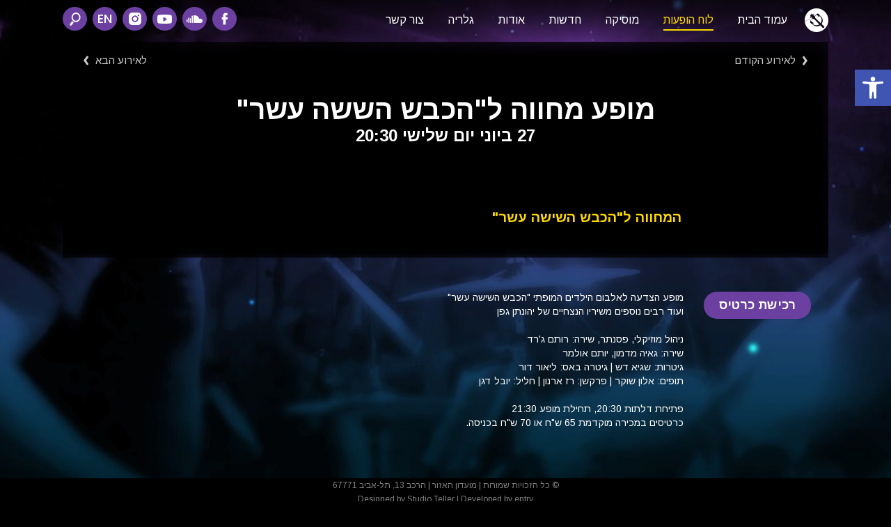

--- FILE ---
content_type: text/css
request_url: https://bunny-wp-pullzone-vns7l2anuo.b-cdn.net/wp-content/themes/haezor/style/general.min.css?ver=639278f2fea19850385da272ed258035
body_size: 2993
content:
html,body,div,span,object,iframe,h1,h2,h3,h4,h5,h6,p,blockquote,pre,abbr,address,cite,code,del,dfn,em,img,ins,kbd,q,samp,small,strong,sub,sup,var,b,i,dl,dt,dd,ol,ul,li,fieldset,form,label,legend,table,caption,tbody,tfoot,thead,tr,th,td,article,aside,canvas,details,figcaption,figure,footer,header,hgroup,menu,nav,section,summary,time,mark,audio,video{margin:0;padding:0;border:0;font-size:100%;font:inherit;vertical-align:baseline}article,aside,details,figcaption,figure,footer,header,hgroup,menu,nav,section{display:block}body{font:13px/1.231 sans-serif;*font-size:small}*{outline:0 none}*{-moz-box-sizing:border-box;-webkit-box-sizing:border-box;box-sizing:border-box}::-moz-selection{background:#6c40a1;color:#fbfbfb;text-shadow:none}::selection{background:#6c40a1;color:#fbfbfb;text-shadow:none}html,body{width:100%;height:100%;padding:0;margin:0;border:0 none}html{overflow-y:scroll;background:#000}html,body,td,input,select,textarea{color:#fff;font-family:Poppins,Helvetica,Arial;-webkit-font-smoothing:antialiased;font-weight:400;font-size:18px;line-height:22px;text-align:left;direction:ltr}#rtl html,#rtl body,#rtl td,#rtl input,#rtl select,#rtl textarea{font-family:Arimo,Helvetica,Arial;text-align:right;direction:rtl}strong{font-weight:bold}input:invalid{box-shadow:none}.clsLink{cursor:pointer}.clsYellow{color:#fcd800}a:link,a:visited,a:active,a:hover{color:#fff;text-decoration:underline;background-color:transparent;transition:all .15s ease-in-out}.no-touch a:hover{color:#fcd800;text-decoration:underline}.clsYellowLink,.clsYellowLink:link,.clsYellowLink:visited,.clsYellowLink:active{color:#fcd800;cursor:pointer;text-decoration:none}.clsYellowLinkU:link,.clsYellowLinkU:visited,.clsYellowLinkU:active{color:#fcd800;line-height:100%;text-decoration:none}.no-touch .clsYellowLink:hover,.no-touch .clsYellowLinkU:hover{color:#fcd800;text-decoration:none}.clsWhiteLink:link,.clsWhiteLink:visited,.clsWhiteLink:active{color:#fff;text-decoration:underline}.clsWhiteLinkU:link,.clsWhiteLinkU:visited,.clsWhiteLinkU:active{color:#fff;text-decoration:underline}.no-touch .clsWhiteLink:hover,.no-touch .clsWhiteLinkU:hover{color:#fcd800;text-decoration:underline}.clsPageAlign{position:relative;width:1100px;margin:auto}header{position:absolute;top:0;left:50%;width:1100px;height:auto;margin-left:-550px;z-index:10;padding:15px 0 0 0}.clsMainMenu{position:relative;z-index:11;width:1100px;margin:auto}.clsMainMenu ul.clsLinks{float:left;padding:0;margin:0}#rtl .clsMainMenu ul.clsLinks{float:right}.clsMainMenu ul.clsLinks li{display:inline-block;vertical-align:middle;list-style:none;padding:0;margin:0 25px 0 0}#rtl .clsMainMenu ul.clsLinks li{margin:0 0 0 30px}.clsMainMenu ul.clsLinks a:link,.clsMainMenu ul.clsLinks a:visited,.clsMainMenu ul.clsLinks a:active,.no-touch .clsMainMenu ul.clsLinks a:hover{color:#fff;font-size:16px;font-weight:500;line-height:23px;text-transform:uppercase;text-decoration:none;display:block;position:relative;top:2px;padding-bottom:2px;border-bottom:2px solid transparent}.no-touch .clsMainMenu ul.clsLinks a:hover{color:#fcd800}.clsMainMenu ul.clsLinks li.clsSelected a:link,.clsMainMenu ul.clsLinks li.clsSelected a:visited,.clsMainMenu ul.clsLinks li.clsSelected a:active,.no-touch .clsMainMenu ul.clsLinks li.clsSelected a:hover{color:#fcd800;border-color:#fcd800}.clsMainMenu .clsIcons{position:relative;top:-5px;font-size:0;float:right;padding:0;margin:0}#rtl .clsMainMenu .clsIcons{float:left}.clsMainMenu .clsIcons a:link,.clsMainMenu .clsIcons a:visited,.clsMainMenu .clsIcons a:active,.no-touch .clsMainMenu .clsIcons a:hover{font-size:0;text-decoration:none;display:inline-block;vertical-align:middle;list-style:none;width:35px;height:34px;padding:0;margin:0 0 0 8px;border-radius:35px;background:#6c40a1 no-repeat center center;transition:all .15s ease-in-out}#rtl .clsMainMenu .clsIcons a:link,#rtl .clsMainMenu .clsIcons a:visited,#rtl .clsMainMenu .clsIcons a:active,#rtl.no-touch .clsMainMenu .clsIcons a:hover{margin:0 8px 0 0}.no-touch .clsMainMenu .clsIcons a:hover{background-color:#000}.clsMainMenu .clsIcons a.clsIconFB:link{background-image:url(../images/icon_facebook_white.png)}.clsMainMenu .clsIcons a.clsIconSC:link{background-image:url(../images/icon_soundcloud_white.png)}.clsMainMenu .clsIcons a.clsIconYT:link{background-image:url(../images/icon_youtube_white.png)}.clsMainMenu .clsIcons a.clsIconIG:link{background-image:url(../images/icon_instagram_white.png)}.clsMainMenu .clsIcons a.clsIconLang:link,.clsMainMenu .clsIcons a.clsIconLang:visited,.clsMainMenu .clsIcons a.clsIconLang:active,.clsMainMenu .clsIcons a.clsIconLang:hover{color:#fff;font-family:Poppins;font-size:18px;font-weight:500;line-height:34px;text-transform:uppercase;text-align:center}.clsMainMenu .clsIcons a.clsIconSearch:link{z-index:100;background-image:url(../images/icon_search_white.png)}.clsLogo{position:relative;top:-3px;float:left;margin:0 25px 0 0}#rtl .clsLogo{float:right;margin:0 0 0 25px}.clsSearch{text-align:center;position:absolute;top:-80px;left:0;z-index:11;width:100%;height:80px;background-color:rgba(0,0,0,0.9);transition:all .1s ease-in-out}.clsSearch.clsVisible{top:0}.clsSearch .clsField{width:1100px;height:80px;margin:auto;border:0 none;background-color:transparent}.clsSearch .clsIconSearch{font-size:0;text-decoration:none;position:absolute;left:50%;top:26px;z-index:12;cursor:pointer;width:35px;height:34px;padding:0;margin:0 0 0 516px;border-radius:35px;background:#6c40a1 url(../images/icon_search_white.png) no-repeat center center;transition:all .15s ease-in-out}#rtl .clsSearch .clsIconSearch{margin:0 0 0 -548px}.no-touch .clsSearch .clsIconSearch:hover{background-color:#fcd800}.clsContent{position:relative;min-height:92vh;z-index:9;background:#000 no-repeat center top;background-attachment:fixed}.clsEventsBanner{position:relative;width:1100px;height:295px;cursor:pointer;margin:20px auto 0 auto;border-bottom:10px solid rgba(108,64,161,0.7);background-color:#000}.clsEventsBanner .clsEventsBannerItem{display:none;position:absolute;top:0;left:0;z-index:1;width:1100px;height:285px;background:no-repeat center center;background-size:cover}.clsEventsBanner .clsEventsBannerItem:first-child{display:block}.clsEventsBanner .clsEventsBannerItem .clsBigImage{position:relative;width:1100px;height:285px;overflow:hidden}.clsEventsBanner .clsEventsBannerItem .clsBigImage .clsBG{position:absolute;z-index:1;left:-10px;top:-10px;right:-10px;bottom:-10px;background:#000 no-repeat center center;background-size:cover}.clsEventsBanner .clsEventsBannerItem .clsBigImage .clsGradient{position:absolute;z-index:2;left:0;top:0;right:0;bottom:0;background:rgba(0,0,0,0.5)}.clsEventsBanner .clsEventsBannerItem .clsBody{text-align:center;position:absolute;left:0;top:80px;width:100%;z-index:2;padding:0 37px 37px 37px}.clsEventsBanner .clsEventsBannerItem .clsBody .clsDate{color:#fff;font-size:24px;font-weight:700;line-height:34px;text-transform:uppercase}.clsEventsBanner .clsEventsBannerItem .clsBody h2{color:#fcd800;font-size:40px;font-weight:700;line-height:40px;text-transform:uppercase;margin:6px 0 5px 0}.clsEventsBanner .clsEventsBannerItem .clsBody h3{color:#fff;font-size:15px;font-weight:400;line-height:26px}footer{color:rgba(255,255,255,0.5);font-size:12px;font-weight:400;line-height:20px;text-align:center;clear:both;padding-bottom:30px}footer a:link,footer a:visited,footer a:active,footer a:hover{color:rgba(255,255,255,0.5);text-decoration:underline;transition:all .15s ease-in-out}.no-touch footer a:hover{color:rgba(255,255,255,1);text-decoration:underline}.slick-slider{position:relative;display:block;box-sizing:border-box;-webkit-user-select:none;-moz-user-select:none;-ms-user-select:none;user-select:none;-webkit-touch-callout:none;-khtml-user-select:none;-ms-touch-action:pan-y;touch-action:pan-y;-webkit-tap-highlight-color:transparent}.slick-list{position:relative;display:block;overflow:hidden;margin:0;padding:0}.slick-list:focus{outline:0}.slick-list.dragging{cursor:pointer;cursor:hand}.slick-slider .slick-track,.slick-slider .slick-list{-webkit-transform:translate3d(0,0,0);-moz-transform:translate3d(0,0,0);-ms-transform:translate3d(0,0,0);-o-transform:translate3d(0,0,0);transform:translate3d(0,0,0)}.slick-track{position:relative;top:0;left:0;display:block}.slick-track:before,.slick-track:after{display:table;content:''}.slick-track:after{clear:both}.slick-loading .slick-track{visibility:hidden}.slick-slide{display:none;float:left;height:100%;min-height:1px}[dir='rtl'] .slick-slide{float:right}.slick-slide img{display:block}.slick-slide.slick-loading img{display:none}.slick-slide.dragging img{pointer-events:none}.slick-initialized .slick-slide{display:block}.slick-loading .slick-slide{visibility:hidden}.slick-vertical .slick-slide{display:block;height:auto;border:1px solid transparent}.slick-arrow.slick-hidden{display:none}#oLightboxDimmer{display:none;position:fixed;top:0 !important;left:0;z-index:1000;width:100%;height:100%;padding:0;margin:0;background:#000;background:rgba(0,0,0,0.7)}#oLightboxFrame{text-align:center;display:none;position:fixed;left:0;font-size:0;line-height:0;z-index:1001;padding:0;margin:0;background:#000 url(../images/ajax-loader.gif) no-repeat center center;-webkit-box-shadow:0 0 10px 5px rgba(0,0,0,0.35);-moz-box-shadow:0 0 10px 5px rgba(0,0,0,0.35);box-shadow:0 0 10px 5px rgba(0,0,0,0.35)}#oLightboxFrame iframe,#oLightboxFrame img{max-width:90vw;max-height:90vh}#oLightboxFrame .clsCloseIcon{width:21px;height:21px;font-size:0;position:absolute;right:-10px;top:-12px;cursor:pointer;z-index:10;background:url(../images/icon_close.png)}#oAccessibility #oAccessibilityBtn{color:#fff;font-size:13px;font-weight:400;letter-spacing:.6px;line-height:19px;cursor:pointer;position:absolute;top:0;right:0;z-index:10000;padding:4px}#oAccessibility #oAccessibilityMenu{display:none;position:fixed;z-index:10000;right:0;top:28px;padding:15px 20px 20px 20px;margin:0;background:#000}#oAccessibility.clsOpened #oAccessibilityMenu{display:block}#oAccessibility #oAccessibilityMenu li{color:#fff;font-size:20px;line-height:25px;font-family:Arial;list-style:none;cursor:pointer;padding:0;margin:0 0 5px 0}#oAccessibility #oAccessibilityMenu li:hover{text-decoration:underline}html.clsAccessibilityDark{color:yellow;background-color:#000 !important}html.clsAccessibilityDark *{color:inherit !important;background-color:inherit !important}html.clsAccessibilityOutline *:focus,#oAccessibilityMenu li:focus{outline:4px solid blue}html.clsAccessibilityDyslexic *{font-family:'Arial';font-weight:400 !important}html.clsAccessibilityBlackAndWhite *{-webkit-filter:grayscale(100%);filter:grayscale(100%)}html.clsAccessibilityLinkUnderline a,html.clsAccessibilityLinkUnderline .clsLink,html.clsAccessibilityLinkUnderline *[onclick]{text-decoration:underline !important}.clsMobileSideNav,.clsHeaderMobile,.clsMobileMainMenuIcon,.clsMobileMainMenuDrawer{display:none}@media only screen and (max-width:768px){.clsMobileMainMenuIcon{display:block;position:absolute;top:18px;right:15px;z-index:1199;width:33px;height:25px}.clsMobileMainMenuDimmer{display:none;position:fixed;top:60px;left:0;right:0;height:100%;z-index:98;background:rgba(0,0,0,0.8)}.clsMobileMainMenuDrawer{display:block;position:absolute;top:-1000px;right:0;z-index:99;width:100%;padding:10px 0 10px 0;margin:0;transition:all .3s ease-in-out}.clsMobileMainMenuDrawer.clsOpened{top:60px}#oMobileMainMenuTree ul li{position:relative;display:inline-block;width:100%}#oMobileMainMenuTree ul li.clsSelected{background:#6c40a1}#oMobileMainMenuTree a:link,#oMobileMainMenuTree a:visited,#oMobileMainMenuTree a:active,#oMobileMainMenuTree u a:hover{color:#fff;font-size:30px;line-height:15px;font-weight:500;text-decoration:none;text-transform:uppercase;display:block;padding:15px 20px 15px 20px;-webkit-tap-highlight-color:rgba(255,255,255,0.5)}#oMobileMainMenuTree ul li:hover a,#oMobileMainMenuTree ul li.clsSelected a{color:#fff}.clsPageAlign{width:100%;margin:auto}header{left:0;top:0;width:100%;height:60px;z-index:10;padding:15px 10px 0 0;margin:0}#rtl header{text-align:left;padding:15px 0 0 10px}.clsMainMenu{width:auto;padding:0;margin:0}.clsMainMenu ul.clsLinks{display:none}.clsMainMenu .clsIcons,#rtl .clsMainMenu .clsIcons{position:relative;top:0;font-size:0;float:none;padding:0;margin:0;direction:rtl}.clsLogo{display:none;top:0;width:auto;height:60px;margin:0 1px 0 10px}.clsSearch{text-align:center;position:absolute;top:-60px;left:0;z-index:11;width:100%;height:60px;background-color:rgba(0,0,0,0.9);transition:all .1s ease-in-out}.clsSearch.clsVisible{top:0}.clsSearch .clsField{width:100%;height:60px;padding:0 0 0 60px;margin:auto;border:0 none;background-color:transparent}#rtl .clsSearch .clsField{padding:0 60px 0 0}.clsSearch .clsIconSearch,#rtl .clsSearch .clsIconSearch{left:8px;top:13px;margin:0}.clsContent{position:relative;min-height:600px;z-index:9;background:#000 no-repeat center top;background-sizeL:100% auto;background-attachment:fixed}.clsEventsBanner{width:100%;height:210px;margin:20px auto 0 auto}.clsEventsBanner .clsEventsBannerItem{width:100%;height:100%}.clsEventsBanner .clsEventsBannerItem .clsBigImage{width:100%;height:100%}.clsEventsBanner .clsEventsBannerItem .clsBody{top:10px;padding:37px 20px 20px 20px}.clsEventsBanner .clsEventsBannerItem .clsBody .clsDate{font-size:16px;line-height:20px}.clsEventsBanner .clsEventsBannerItem .clsBody h2{font-size:20px;line-height:26px}.clsEventsBanner .clsEventsBannerItem .clsBody h3{font-size:15px;line-height:18px}footer{padding:20px 20px 20px 20px}body{-webkit-text-size-adjust:100%}input[type=text],input[type=tel],input[type=email],input[type=submit]{-webkit-appearance:none;-webkit-border-radius:0;border-radius:0}#oLightboxFrame{width:280px !important}#oLightboxFrame iframe{width:100% !important}#oLightboxFrame img{width:100% !important}#oLightboxFrame iframe,#oLightboxFrame img{max-width:80vw;max-height:90vh}}

--- FILE ---
content_type: text/css
request_url: https://bunny-wp-pullzone-vns7l2anuo.b-cdn.net/wp-content/themes/haezor/style/event.min.css?ver=639278f2fea19850385da272ed258035
body_size: 1417
content:
.clsContent{padding:60px 0 50px 0}.clsEventNavLinks{position:absolute;top:75px;left:50%;margin-left:-550px;z-index:20;width:1100px;padding:0 30px 0 30px;opacity:.8}.clsEventNavLinks .clsNavLink{position:relative}.clsEventNavLinks .clsNavPrev{float:left}.clsEventNavLinks .clsNavNext{float:right}.clsEventNavLinks .clsNavPrev a:before{content:"";position:relative;display:inline-block;vertical-align:middle;width:7px;height:14px;margin:-2px 10px 0 0;background:url(../images/arrow3.png) no-repeat center center;transform:rotate(180deg)}.clsEventNavLinks .clsNavNext a:after{content:"";position:relative;display:inline-block;vertical-align:middle;width:7px;height:14px;margin:-2px 0 0 10px;background:url(../images/arrow3.png) no-repeat center center}.clsEventNavLinks .clsNavLink a:link,.clsEventNavLinks .clsNavLink a:visited,.clsEventNavLinks .clsNavLink a:active,.clsEventNavLinks .clsNavLink a:hover{color:#fff;font-size:15px;line-height:15px;font-weight:400;text-decoration:none;white-space:nowrap}.clsEventNavLinks .clsNavLink a:hover{text-decoration:underline}#rtl .clsEventNavLinks .clsNavPrev{float:right}#rtl .clsEventNavLinks .clsNavNext{float:left}#rtl .clsEventNavLinks .clsNavPrev a:before{margin:-2px 0 0 10px;transform:rotate(0)}#rtl .clsEventNavLinks .clsNavNext a:after{margin:-2px 10px 0 0;transform:rotate(180deg)}.clsEventPage .clsBanner{position:relative;width:1100px;height:310px}.clsEventPage .clsBigImage{position:relative;width:1100px;height:310px;overflow:hidden}.clsEventPage .clsBigImage .clsBG{position:absolute;z-index:1;left:-10px;top:-10px;right:-10px;bottom:-10px;background:#000 no-repeat center center;background-size:cover;filter:blur(10px);-webkit-filter:blur(15px)}.clsEventPage .clsBigImage .clsGradient{position:absolute;z-index:2;left:0;top:100px;right:0;bottom:5px;background:-moz-linear-gradient(top,rgba(30,87,153,0) 0,rgba(0,0,0,0.5) 100%);background:-webkit-linear-gradient(top,rgba(30,87,153,0) 0,rgba(0,0,0,0.5) 100%);background:linear-gradient(to bottom,rgba(30,87,153,0) 0,rgba(0,0,0,0.5) 100%);filter:progid:DXImageTransform.Microsoft.gradient(startColorstr='#001e5799',endColorstr='#80000000',GradientType=0)}.clsEventPage .clsBanner .clsTitles{position:absolute;left:0;top:0;z-index:2;width:1100px;height:310px}.clsEventPage .clsBanner .clsTitles h1{color:#fff;font-size:40px;font-weight:700;line-height:45px;text-transform:uppercase;text-align:center;width:750px;padding-top:75px;margin:auto}.clsEventPage .clsBanner .clsTitles h2{color:#fff;font-size:24px;font-weight:700;line-height:30px;text-transform:uppercase;text-align:center}.clsEventPage .clsArtist{position:absolute;left:25px;top:190px;width:500px;z-index:3}#rtl .clsEventPage .clsArtist{left:auto;right:25px}.clsEventPage .clsArtist .clsImg{float:left;width:153px;height:153px;margin:0 33px 0 0;border-radius:100px;background:no-repeat center center;background-size:cover;transition:all .3s ease-in-out}#rtl .clsEventPage .clsArtist .clsImg{float:right;margin:0 0 0 33px}.clsEventPage .clsArtist .clsName{color:#fcd800;font-size:20px;font-weight:700;line-height:20px;text-transform:uppercase;margin:52px 0 0 0}.clsEventPage .clsArtist .clsLink{color:#fff;font-size:14px;font-weight:400;line-height:20px;text-decoration:underline;margin:2px 0 0 0;opacity:.8}.clsBody{position:relative;font-size:0;padding:47px 0 0 0}article{color:#fff;font-size:14px;font-weight:400;line-height:20px;display:inline-block;vertical-align:top;width:620px;margin:0 36px 0 208px}#rtl article{margin:0 208px 0 36px}article h1,article h2{color:#fff;font-size:20px;font-weight:400;line-height:20px;margin:0 0 20px 0}article p{margin:0 0 20px 0}article .alignleft{position:relative;top:5px;float:left;margin:0 34px 30px 0}article hr{color:transparent;border-color:transparent}.clsGallery{display:inline-block;vertical-align:top;width:236px}.clsGallery .clsItem{position:relative;display:inline-block;vertical-align:top;width:111px;height:111px;width:229px;height:128px;cursor:pointer;margin:0 0 7px 7px;transition:all .3s ease-in-out}.clsGallery .clsItem.clsVideoItem{width:229px;height:128px}.clsGallery .clsItem.clsVideoItem:before{content:"";position:absolute;left:50%;top:50%;width:59px;height:59px;margin-left:-30px;margin-top:-30px;background:url(../images/icon_play_off.png) no-repeat center center}.clsGallery .clsItem.clsVideoItem:hover:before{background-image:url(../images/icon_play_on.png)}.clsGallery .clsItem .clsImg{display:block;width:100%;height:100%;margin:0;background:no-repeat center center;background-size:cover;transition:all .3s ease-in-out}.clsGallery .clsItem .clsEmbed{display:none}.clsBuyLink:link,.clsBuyLink:visited,.clsBuyLink:active,.clsBuyLink:hover{color:#fff;font-size:18px;font-weight:700;line-height:18px;text-align:center;text-decoration:none;position:absolute;left:25px;top:49px;width:154px;height:39px;padding-top:11px;border-radius:19px;background-color:#6c40a1;transition:all .15s ease-in-out}#rtl .clsBuyLink:link,#rtl .clsBuyLink:visited,#rtl .clsBuyLink:active{left:auto;right:25px;padding-top:10px}.no-touch .clsBuyLink:hover{color:#000;text-decoration:none;background-color:#fcd800}.clsFbPageLink:link,.clsFbPageLink:visited,.clsFbPageLink:active{font-size:0;display:inline-block;vertical-align:top;width:43px;height:43px;margin:0 5px 0 0;border:2px solid #6c40a1;border-radius:30px;background:url(../images/icon_facebook2_white.png) no-repeat center center;transition:all .15s ease-in-out}.no-touch .clsFbPageLink:hover{background-color:#6c40a1}.clsMusicLink:link,.clsMusicLink:visited,.clsMusicLink:active{font-size:0;display:inline-block;vertical-align:top;width:43px;height:43px;margin:0 5px 0 0;border:2px solid #6c40a1;border-radius:30px;background:url(../images/icon_music2_white.png) no-repeat center center;transition:all .15s ease-in-out}.no-touch .clsMusicLink:hover{background-color:#6c40a1}@media only screen and (max-width:768px){.clsContent{padding:90px 0 50px 0}.clsEventNavLinks{top:65px;left:0;margin-left:0;width:100%;padding:0 10px 0 10px}.clsEventNavLinks .clsNavPrev a:before{margin:-2px 5px 0 0}.clsEventNavLinks .clsNavNext a:after{margin:-2px 0 0 5px}.clsEventNavLinks .clsNavLink a:link,.clsEventNavLinks .clsNavLink a:visited,.clsEventNavLinks .clsNavLink a:active,.clsEventNavLinks .clsNavLink a:hover{font-size:11px;white-space:normal}.clsEventPage .clsBanner{position:relative;width:100%;height:200px}.clsEventPage .clsBigImage{width:100%;height:200px}.clsEventPage .clsBanner .clsTitles{width:100%;height:200px}.clsEventPage .clsBanner .clsTitles h1{font-size:22px;line-height:22px;width:100%;padding:30px 20px 0 20px;margin:auto}.clsEventPage .clsBanner .clsTitles h2{font-size:14px;line-height:20px}.clsEventPage .clsArtist{left:20px;top:130px;width:300px}#rtl .clsEventPage .clsArtist{right:20px}.clsEventPage .clsArtist .clsImg{width:80px;height:80px;margin:0 20px 0 0}#rtl .clsEventPage .clsArtist .clsImg{margin:0 0 0 20px}.clsEventPage .clsArtist .clsName{font-size:16px;margin:18px 20px 0 0}#rtl .clsEventPage .clsArtist .clsName{margin:18px 0 0 20px}.clsEventPage .clsArtist .clsLink{font-size:12px;margin:0}.clsBody{padding:40px 0 0 0}article,#rtl article{display:block;width:auto;margin:0 20px 0 20px}article h1,article h2{margin:0 0 20px 0}.clsGallery{display:block;width:236px;margin:30px auto 0 auto}.clsBuyLink:link,.clsBuyLink:visited,.clsBuyLink:active,#rtl .clsBuyLink:link,#rtl .clsBuyLink:visited,#rtl .clsBuyLink:active{position:relative;left:auto;right:auto;top:auto;display:block;width:calc(100vw - 40px);margin:0 auto 20px auto}}